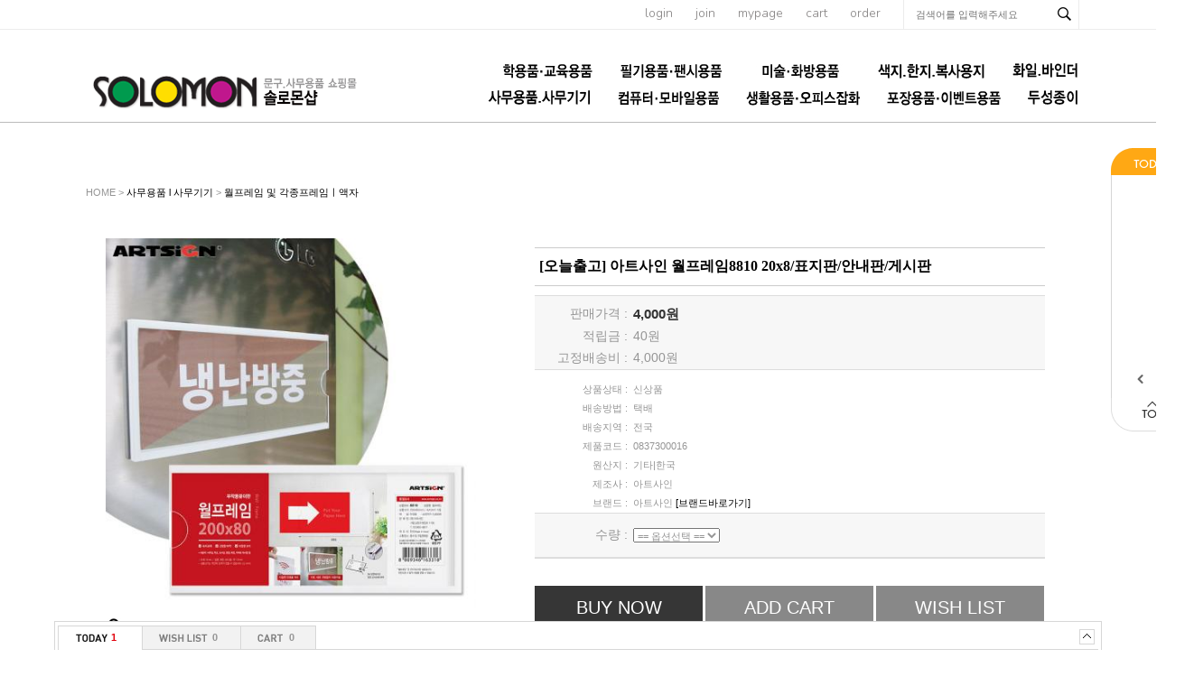

--- FILE ---
content_type: text/html; charset=euc-kr
request_url: http://thffhahstiq.godo.co.kr/shop/proc/indb.cart.tab.php
body_size: 138
content:
[{"goodsno":"16487","goodsnm":"[오늘출고] 아트사인 월프레임8810 20x8\/표지판\/안내판\/게시판","img":"1755214120472s0.jpg","price":"4000"}]